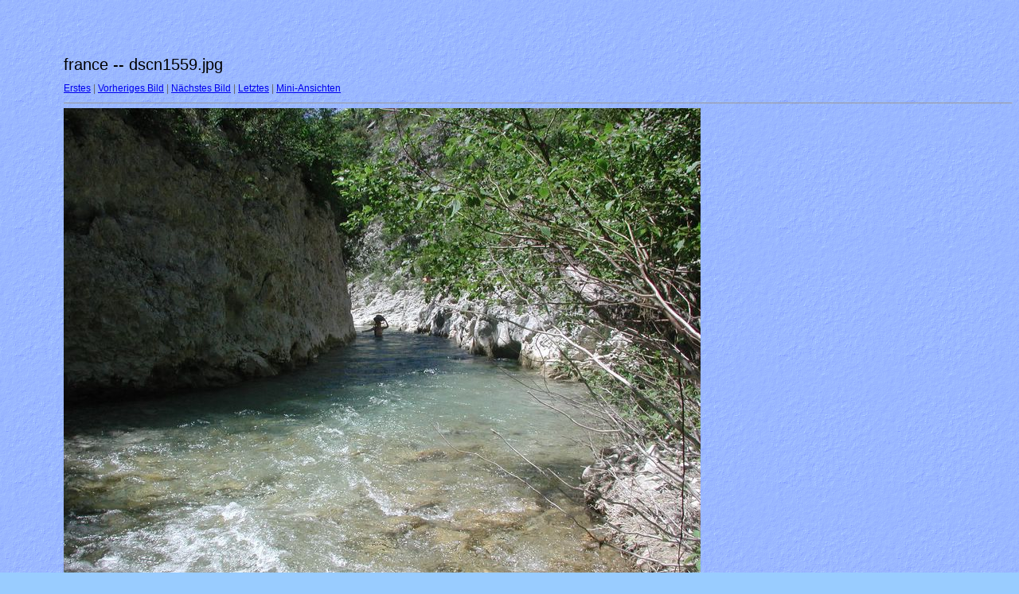

--- FILE ---
content_type: text/html
request_url: https://hellfritz.de/france/frankreich/target72.html
body_size: 706
content:
<html>

<head>

<meta http-equiv="Content-Type" content="text/html; charset=UTF-8">

<title>dscn1559.jpg</title>

<link rel="stylesheet" href="style.css" type="text/css">

</head>

<body bgcolor="#FFFFFF" text="#000000">

<span class="textbg">france -- dscn1559.jpg </span><br> <span class="textsm"></span>

<p><span class="textreg">

<a href="target0.html">Erstes</a> |

<a href="target71.html">Vorheriges Bild</a> |

<a href="target73.html">Nächstes Bild</a> |

<a href="target76.html">Letztes</a> | <a href="index.html">Mini-Ansichten</a><br>

</span><hr size="1">







<a href="index.html"><img src="images/dscn1559.jpg" width="800" height="600" title="dscn1559.jpg (large)" bytes" border="0"></a><p>

<map name="Map">

  <area shape="rect" coords="95,1,129,44" href="frameset.htm">

</map>

</body>

</html>



--- FILE ---
content_type: text/css
request_url: https://hellfritz.de/france/frankreich/style.css
body_size: 930
content:

	
BODY {
  	margin-top: 70px;
  font-size: 11px;
  margin-left: 80px;
  font-family: Verdana, Arial, Helvetica, sans-serif;
  background-color: #99CCFF;
  background-image: url(../../images/backgrounds/lavendel.gif);
}

TD {
  	font-size: 11px;
  font-family: Verdana, Arial, Helvetica, sans-serif;
}

P {
  background-color: #D3D3D3;
  background-image: url(../../images/backgrounds/lavendel.gif);
}

H1 {
  	font-size: 12px;
  color: #979797;
  font-family: Helvetica, Verdana, Arial;
}

A:hover {
  	color: #804c4c;
  background-color: #f0efe3;
}

H2 {
  	font-size: 10px;
  color: #000000;
  font-family: Verdana, Arial, Helvetica, sans-serif;
}

H3 {
  	font-size: 18px;
  color: #000000;
  font-family: Verdana, Arial, Helvetica, sans-serif;
}

.textsm {
  	font-size: 14px;
  color: #000000;
  font-family: Verdana, Arial, Helvetica, sans-serif;
}

.textbg {
  	font-size: 20px;
  color: #000000;
  font-family: Verdana, Arial, Helvetica, sans-serif;
}

.textreg {
  	font-size: 12px;
  color: #666666;
  font-family: Verdana, Arial, Helvetica, sans-serif;
}
